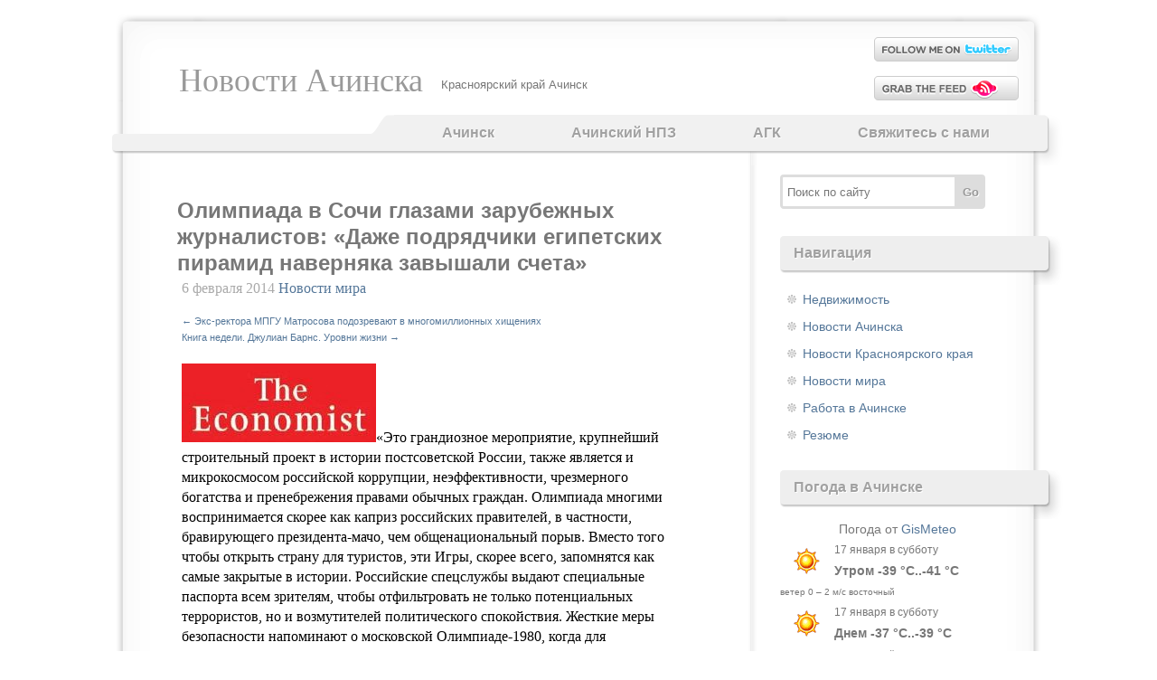

--- FILE ---
content_type: text/html; charset=UTF-8
request_url: https://achinsknews.ru/olimpiada-v-sochi-glazami-zarubezhnyx-zhurnalistov-dazhe-podryadchiki-egipetskix-piramid-navernyaka-zavyshali-scheta-17337/
body_size: 14321
content:
<!DOCTYPE html PUBLIC "-//W3C//DTD XHTML 1.0 Transitional//EN" "//www.w3.org/TR/xhtml1/DTD/xhtml1-transitional.dtd">
<html xmlns="//www.w3.org/1999/xhtml" lang="ru-RU">
<head>
<meta http-equiv="Content-Type" content="text/html; charset=UTF-8" />

<link type="text/css" rel="stylesheet" media="all" href="https://achinsknews.ru/wp-content/themes/achnews/style.css" />

		<!-- All in One SEO 4.4.8 - aioseo.com -->
		<title>Олимпиада в Сочи глазами зарубежных журналистов: «Даже подрядчики египетских пирамид наверняка завышали счета» - AchinskNews</title>
		<meta name="description" content="«Это грандиозное мероприятие, крупнейший строительный проект в истории постсоветской России, также является и микрокосмосом российской коррупции, неэффективности, чрезмерного богатства и пренебрежения правами обычных граждан. Олимпиада многими воспринимается скорее как каприз российских правителей, в частности, бравирующего президента-мачо, чем общенациональный порыв. Вместо того чтобы открыть страну для туристов, эти Игры, скорее всего, запомнятся как самые закрытые в" />
		<meta name="robots" content="max-snippet:-1, max-image-preview:large, max-video-preview:-1" />
		<link rel="canonical" href="https://achinsknews.ru/olimpiada-v-sochi-glazami-zarubezhnyx-zhurnalistov-dazhe-podryadchiki-egipetskix-piramid-navernyaka-zavyshali-scheta-17337/" />
		<meta name="generator" content="All in One SEO (AIOSEO) 4.4.8" />
		<meta property="og:locale" content="ru_RU" />
		<meta property="og:site_name" content="Новости Ачинска | Красноярский край Ачинск" />
		<meta property="og:type" content="article" />
		<meta property="og:title" content="Олимпиада в Сочи глазами зарубежных журналистов: «Даже подрядчики египетских пирамид наверняка завышали счета» - AchinskNews" />
		<meta property="og:description" content="«Это грандиозное мероприятие, крупнейший строительный проект в истории постсоветской России, также является и микрокосмосом российской коррупции, неэффективности, чрезмерного богатства и пренебрежения правами обычных граждан. Олимпиада многими воспринимается скорее как каприз российских правителей, в частности, бравирующего президента-мачо, чем общенациональный порыв. Вместо того чтобы открыть страну для туристов, эти Игры, скорее всего, запомнятся как самые закрытые в" />
		<meta property="og:url" content="https://achinsknews.ru/olimpiada-v-sochi-glazami-zarubezhnyx-zhurnalistov-dazhe-podryadchiki-egipetskix-piramid-navernyaka-zavyshali-scheta-17337/" />
		<meta property="article:published_time" content="2014-02-06T07:30:34+00:00" />
		<meta property="article:modified_time" content="2020-08-27T04:23:56+00:00" />
		<meta name="twitter:card" content="summary" />
		<meta name="twitter:title" content="Олимпиада в Сочи глазами зарубежных журналистов: «Даже подрядчики египетских пирамид наверняка завышали счета» - AchinskNews" />
		<meta name="twitter:description" content="«Это грандиозное мероприятие, крупнейший строительный проект в истории постсоветской России, также является и микрокосмосом российской коррупции, неэффективности, чрезмерного богатства и пренебрежения правами обычных граждан. Олимпиада многими воспринимается скорее как каприз российских правителей, в частности, бравирующего президента-мачо, чем общенациональный порыв. Вместо того чтобы открыть страну для туристов, эти Игры, скорее всего, запомнятся как самые закрытые в" />
		<!-- All in One SEO -->

<link rel="alternate" type="application/rss+xml" title="Новости Ачинска &raquo; Лента" href="https://achinsknews.ru/feed/" />
<link rel="alternate" type="application/rss+xml" title="Новости Ачинска &raquo; Лента комментариев" href="https://achinsknews.ru/comments/feed/" />
<script type="text/javascript">
window._wpemojiSettings = {"baseUrl":"https:\/\/s.w.org\/images\/core\/emoji\/14.0.0\/72x72\/","ext":".png","svgUrl":"https:\/\/s.w.org\/images\/core\/emoji\/14.0.0\/svg\/","svgExt":".svg","source":{"concatemoji":"https:\/\/achinsknews.ru\/wp-includes\/js\/wp-emoji-release.min.js?ver=6.3.7"}};
/*! This file is auto-generated */
!function(i,n){var o,s,e;function c(e){try{var t={supportTests:e,timestamp:(new Date).valueOf()};sessionStorage.setItem(o,JSON.stringify(t))}catch(e){}}function p(e,t,n){e.clearRect(0,0,e.canvas.width,e.canvas.height),e.fillText(t,0,0);var t=new Uint32Array(e.getImageData(0,0,e.canvas.width,e.canvas.height).data),r=(e.clearRect(0,0,e.canvas.width,e.canvas.height),e.fillText(n,0,0),new Uint32Array(e.getImageData(0,0,e.canvas.width,e.canvas.height).data));return t.every(function(e,t){return e===r[t]})}function u(e,t,n){switch(t){case"flag":return n(e,"\ud83c\udff3\ufe0f\u200d\u26a7\ufe0f","\ud83c\udff3\ufe0f\u200b\u26a7\ufe0f")?!1:!n(e,"\ud83c\uddfa\ud83c\uddf3","\ud83c\uddfa\u200b\ud83c\uddf3")&&!n(e,"\ud83c\udff4\udb40\udc67\udb40\udc62\udb40\udc65\udb40\udc6e\udb40\udc67\udb40\udc7f","\ud83c\udff4\u200b\udb40\udc67\u200b\udb40\udc62\u200b\udb40\udc65\u200b\udb40\udc6e\u200b\udb40\udc67\u200b\udb40\udc7f");case"emoji":return!n(e,"\ud83e\udef1\ud83c\udffb\u200d\ud83e\udef2\ud83c\udfff","\ud83e\udef1\ud83c\udffb\u200b\ud83e\udef2\ud83c\udfff")}return!1}function f(e,t,n){var r="undefined"!=typeof WorkerGlobalScope&&self instanceof WorkerGlobalScope?new OffscreenCanvas(300,150):i.createElement("canvas"),a=r.getContext("2d",{willReadFrequently:!0}),o=(a.textBaseline="top",a.font="600 32px Arial",{});return e.forEach(function(e){o[e]=t(a,e,n)}),o}function t(e){var t=i.createElement("script");t.src=e,t.defer=!0,i.head.appendChild(t)}"undefined"!=typeof Promise&&(o="wpEmojiSettingsSupports",s=["flag","emoji"],n.supports={everything:!0,everythingExceptFlag:!0},e=new Promise(function(e){i.addEventListener("DOMContentLoaded",e,{once:!0})}),new Promise(function(t){var n=function(){try{var e=JSON.parse(sessionStorage.getItem(o));if("object"==typeof e&&"number"==typeof e.timestamp&&(new Date).valueOf()<e.timestamp+604800&&"object"==typeof e.supportTests)return e.supportTests}catch(e){}return null}();if(!n){if("undefined"!=typeof Worker&&"undefined"!=typeof OffscreenCanvas&&"undefined"!=typeof URL&&URL.createObjectURL&&"undefined"!=typeof Blob)try{var e="postMessage("+f.toString()+"("+[JSON.stringify(s),u.toString(),p.toString()].join(",")+"));",r=new Blob([e],{type:"text/javascript"}),a=new Worker(URL.createObjectURL(r),{name:"wpTestEmojiSupports"});return void(a.onmessage=function(e){c(n=e.data),a.terminate(),t(n)})}catch(e){}c(n=f(s,u,p))}t(n)}).then(function(e){for(var t in e)n.supports[t]=e[t],n.supports.everything=n.supports.everything&&n.supports[t],"flag"!==t&&(n.supports.everythingExceptFlag=n.supports.everythingExceptFlag&&n.supports[t]);n.supports.everythingExceptFlag=n.supports.everythingExceptFlag&&!n.supports.flag,n.DOMReady=!1,n.readyCallback=function(){n.DOMReady=!0}}).then(function(){return e}).then(function(){var e;n.supports.everything||(n.readyCallback(),(e=n.source||{}).concatemoji?t(e.concatemoji):e.wpemoji&&e.twemoji&&(t(e.twemoji),t(e.wpemoji)))}))}((window,document),window._wpemojiSettings);
</script>
<style type="text/css">
img.wp-smiley,
img.emoji {
	display: inline !important;
	border: none !important;
	box-shadow: none !important;
	height: 1em !important;
	width: 1em !important;
	margin: 0 0.07em !important;
	vertical-align: -0.1em !important;
	background: none !important;
	padding: 0 !important;
}
</style>
	<link rel='stylesheet' id='wp-block-library-css' href='https://achinsknews.ru/wp-includes/css/dist/block-library/style.min.css?ver=6.3.7' type='text/css' media='all' />
<style id='classic-theme-styles-inline-css' type='text/css'>
/*! This file is auto-generated */
.wp-block-button__link{color:#fff;background-color:#32373c;border-radius:9999px;box-shadow:none;text-decoration:none;padding:calc(.667em + 2px) calc(1.333em + 2px);font-size:1.125em}.wp-block-file__button{background:#32373c;color:#fff;text-decoration:none}
</style>
<style id='global-styles-inline-css' type='text/css'>
body{--wp--preset--color--black: #000000;--wp--preset--color--cyan-bluish-gray: #abb8c3;--wp--preset--color--white: #ffffff;--wp--preset--color--pale-pink: #f78da7;--wp--preset--color--vivid-red: #cf2e2e;--wp--preset--color--luminous-vivid-orange: #ff6900;--wp--preset--color--luminous-vivid-amber: #fcb900;--wp--preset--color--light-green-cyan: #7bdcb5;--wp--preset--color--vivid-green-cyan: #00d084;--wp--preset--color--pale-cyan-blue: #8ed1fc;--wp--preset--color--vivid-cyan-blue: #0693e3;--wp--preset--color--vivid-purple: #9b51e0;--wp--preset--gradient--vivid-cyan-blue-to-vivid-purple: linear-gradient(135deg,rgba(6,147,227,1) 0%,rgb(155,81,224) 100%);--wp--preset--gradient--light-green-cyan-to-vivid-green-cyan: linear-gradient(135deg,rgb(122,220,180) 0%,rgb(0,208,130) 100%);--wp--preset--gradient--luminous-vivid-amber-to-luminous-vivid-orange: linear-gradient(135deg,rgba(252,185,0,1) 0%,rgba(255,105,0,1) 100%);--wp--preset--gradient--luminous-vivid-orange-to-vivid-red: linear-gradient(135deg,rgba(255,105,0,1) 0%,rgb(207,46,46) 100%);--wp--preset--gradient--very-light-gray-to-cyan-bluish-gray: linear-gradient(135deg,rgb(238,238,238) 0%,rgb(169,184,195) 100%);--wp--preset--gradient--cool-to-warm-spectrum: linear-gradient(135deg,rgb(74,234,220) 0%,rgb(151,120,209) 20%,rgb(207,42,186) 40%,rgb(238,44,130) 60%,rgb(251,105,98) 80%,rgb(254,248,76) 100%);--wp--preset--gradient--blush-light-purple: linear-gradient(135deg,rgb(255,206,236) 0%,rgb(152,150,240) 100%);--wp--preset--gradient--blush-bordeaux: linear-gradient(135deg,rgb(254,205,165) 0%,rgb(254,45,45) 50%,rgb(107,0,62) 100%);--wp--preset--gradient--luminous-dusk: linear-gradient(135deg,rgb(255,203,112) 0%,rgb(199,81,192) 50%,rgb(65,88,208) 100%);--wp--preset--gradient--pale-ocean: linear-gradient(135deg,rgb(255,245,203) 0%,rgb(182,227,212) 50%,rgb(51,167,181) 100%);--wp--preset--gradient--electric-grass: linear-gradient(135deg,rgb(202,248,128) 0%,rgb(113,206,126) 100%);--wp--preset--gradient--midnight: linear-gradient(135deg,rgb(2,3,129) 0%,rgb(40,116,252) 100%);--wp--preset--font-size--small: 13px;--wp--preset--font-size--medium: 20px;--wp--preset--font-size--large: 36px;--wp--preset--font-size--x-large: 42px;--wp--preset--spacing--20: 0.44rem;--wp--preset--spacing--30: 0.67rem;--wp--preset--spacing--40: 1rem;--wp--preset--spacing--50: 1.5rem;--wp--preset--spacing--60: 2.25rem;--wp--preset--spacing--70: 3.38rem;--wp--preset--spacing--80: 5.06rem;--wp--preset--shadow--natural: 6px 6px 9px rgba(0, 0, 0, 0.2);--wp--preset--shadow--deep: 12px 12px 50px rgba(0, 0, 0, 0.4);--wp--preset--shadow--sharp: 6px 6px 0px rgba(0, 0, 0, 0.2);--wp--preset--shadow--outlined: 6px 6px 0px -3px rgba(255, 255, 255, 1), 6px 6px rgba(0, 0, 0, 1);--wp--preset--shadow--crisp: 6px 6px 0px rgba(0, 0, 0, 1);}:where(.is-layout-flex){gap: 0.5em;}:where(.is-layout-grid){gap: 0.5em;}body .is-layout-flow > .alignleft{float: left;margin-inline-start: 0;margin-inline-end: 2em;}body .is-layout-flow > .alignright{float: right;margin-inline-start: 2em;margin-inline-end: 0;}body .is-layout-flow > .aligncenter{margin-left: auto !important;margin-right: auto !important;}body .is-layout-constrained > .alignleft{float: left;margin-inline-start: 0;margin-inline-end: 2em;}body .is-layout-constrained > .alignright{float: right;margin-inline-start: 2em;margin-inline-end: 0;}body .is-layout-constrained > .aligncenter{margin-left: auto !important;margin-right: auto !important;}body .is-layout-constrained > :where(:not(.alignleft):not(.alignright):not(.alignfull)){max-width: var(--wp--style--global--content-size);margin-left: auto !important;margin-right: auto !important;}body .is-layout-constrained > .alignwide{max-width: var(--wp--style--global--wide-size);}body .is-layout-flex{display: flex;}body .is-layout-flex{flex-wrap: wrap;align-items: center;}body .is-layout-flex > *{margin: 0;}body .is-layout-grid{display: grid;}body .is-layout-grid > *{margin: 0;}:where(.wp-block-columns.is-layout-flex){gap: 2em;}:where(.wp-block-columns.is-layout-grid){gap: 2em;}:where(.wp-block-post-template.is-layout-flex){gap: 1.25em;}:where(.wp-block-post-template.is-layout-grid){gap: 1.25em;}.has-black-color{color: var(--wp--preset--color--black) !important;}.has-cyan-bluish-gray-color{color: var(--wp--preset--color--cyan-bluish-gray) !important;}.has-white-color{color: var(--wp--preset--color--white) !important;}.has-pale-pink-color{color: var(--wp--preset--color--pale-pink) !important;}.has-vivid-red-color{color: var(--wp--preset--color--vivid-red) !important;}.has-luminous-vivid-orange-color{color: var(--wp--preset--color--luminous-vivid-orange) !important;}.has-luminous-vivid-amber-color{color: var(--wp--preset--color--luminous-vivid-amber) !important;}.has-light-green-cyan-color{color: var(--wp--preset--color--light-green-cyan) !important;}.has-vivid-green-cyan-color{color: var(--wp--preset--color--vivid-green-cyan) !important;}.has-pale-cyan-blue-color{color: var(--wp--preset--color--pale-cyan-blue) !important;}.has-vivid-cyan-blue-color{color: var(--wp--preset--color--vivid-cyan-blue) !important;}.has-vivid-purple-color{color: var(--wp--preset--color--vivid-purple) !important;}.has-black-background-color{background-color: var(--wp--preset--color--black) !important;}.has-cyan-bluish-gray-background-color{background-color: var(--wp--preset--color--cyan-bluish-gray) !important;}.has-white-background-color{background-color: var(--wp--preset--color--white) !important;}.has-pale-pink-background-color{background-color: var(--wp--preset--color--pale-pink) !important;}.has-vivid-red-background-color{background-color: var(--wp--preset--color--vivid-red) !important;}.has-luminous-vivid-orange-background-color{background-color: var(--wp--preset--color--luminous-vivid-orange) !important;}.has-luminous-vivid-amber-background-color{background-color: var(--wp--preset--color--luminous-vivid-amber) !important;}.has-light-green-cyan-background-color{background-color: var(--wp--preset--color--light-green-cyan) !important;}.has-vivid-green-cyan-background-color{background-color: var(--wp--preset--color--vivid-green-cyan) !important;}.has-pale-cyan-blue-background-color{background-color: var(--wp--preset--color--pale-cyan-blue) !important;}.has-vivid-cyan-blue-background-color{background-color: var(--wp--preset--color--vivid-cyan-blue) !important;}.has-vivid-purple-background-color{background-color: var(--wp--preset--color--vivid-purple) !important;}.has-black-border-color{border-color: var(--wp--preset--color--black) !important;}.has-cyan-bluish-gray-border-color{border-color: var(--wp--preset--color--cyan-bluish-gray) !important;}.has-white-border-color{border-color: var(--wp--preset--color--white) !important;}.has-pale-pink-border-color{border-color: var(--wp--preset--color--pale-pink) !important;}.has-vivid-red-border-color{border-color: var(--wp--preset--color--vivid-red) !important;}.has-luminous-vivid-orange-border-color{border-color: var(--wp--preset--color--luminous-vivid-orange) !important;}.has-luminous-vivid-amber-border-color{border-color: var(--wp--preset--color--luminous-vivid-amber) !important;}.has-light-green-cyan-border-color{border-color: var(--wp--preset--color--light-green-cyan) !important;}.has-vivid-green-cyan-border-color{border-color: var(--wp--preset--color--vivid-green-cyan) !important;}.has-pale-cyan-blue-border-color{border-color: var(--wp--preset--color--pale-cyan-blue) !important;}.has-vivid-cyan-blue-border-color{border-color: var(--wp--preset--color--vivid-cyan-blue) !important;}.has-vivid-purple-border-color{border-color: var(--wp--preset--color--vivid-purple) !important;}.has-vivid-cyan-blue-to-vivid-purple-gradient-background{background: var(--wp--preset--gradient--vivid-cyan-blue-to-vivid-purple) !important;}.has-light-green-cyan-to-vivid-green-cyan-gradient-background{background: var(--wp--preset--gradient--light-green-cyan-to-vivid-green-cyan) !important;}.has-luminous-vivid-amber-to-luminous-vivid-orange-gradient-background{background: var(--wp--preset--gradient--luminous-vivid-amber-to-luminous-vivid-orange) !important;}.has-luminous-vivid-orange-to-vivid-red-gradient-background{background: var(--wp--preset--gradient--luminous-vivid-orange-to-vivid-red) !important;}.has-very-light-gray-to-cyan-bluish-gray-gradient-background{background: var(--wp--preset--gradient--very-light-gray-to-cyan-bluish-gray) !important;}.has-cool-to-warm-spectrum-gradient-background{background: var(--wp--preset--gradient--cool-to-warm-spectrum) !important;}.has-blush-light-purple-gradient-background{background: var(--wp--preset--gradient--blush-light-purple) !important;}.has-blush-bordeaux-gradient-background{background: var(--wp--preset--gradient--blush-bordeaux) !important;}.has-luminous-dusk-gradient-background{background: var(--wp--preset--gradient--luminous-dusk) !important;}.has-pale-ocean-gradient-background{background: var(--wp--preset--gradient--pale-ocean) !important;}.has-electric-grass-gradient-background{background: var(--wp--preset--gradient--electric-grass) !important;}.has-midnight-gradient-background{background: var(--wp--preset--gradient--midnight) !important;}.has-small-font-size{font-size: var(--wp--preset--font-size--small) !important;}.has-medium-font-size{font-size: var(--wp--preset--font-size--medium) !important;}.has-large-font-size{font-size: var(--wp--preset--font-size--large) !important;}.has-x-large-font-size{font-size: var(--wp--preset--font-size--x-large) !important;}
.wp-block-navigation a:where(:not(.wp-element-button)){color: inherit;}
:where(.wp-block-post-template.is-layout-flex){gap: 1.25em;}:where(.wp-block-post-template.is-layout-grid){gap: 1.25em;}
:where(.wp-block-columns.is-layout-flex){gap: 2em;}:where(.wp-block-columns.is-layout-grid){gap: 2em;}
.wp-block-pullquote{font-size: 1.5em;line-height: 1.6;}
</style>
<link rel='stylesheet' id='contact-form-7-css' href='https://achinsknews.ru/wp-content/plugins/contact-form-7/includes/css/styles.css?ver=5.8.1' type='text/css' media='all' />
<link rel='stylesheet' id='wp-polls-css' href='https://achinsknews.ru/wp-content/plugins/wp-polls/polls-css.css?ver=2.77.2' type='text/css' media='all' />
<style id='wp-polls-inline-css' type='text/css'>
.wp-polls .pollbar {
	margin: 1px;
	font-size: 6px;
	line-height: 8px;
	height: 8px;
	background-image: url('https://achinsknews.ru/wp-content/plugins/wp-polls/images/default/pollbg.gif');
	border: 1px solid #c8c8c8;
}

</style>
<script type='text/javascript' src='https://achinsknews.ru/wp-includes/js/jquery/jquery.min.js?ver=3.7.0' id='jquery-core-js'></script>
<script type='text/javascript' src='https://achinsknews.ru/wp-includes/js/jquery/jquery-migrate.min.js?ver=3.4.1' id='jquery-migrate-js'></script>
<link rel="https://api.w.org/" href="https://achinsknews.ru/wp-json/" /><link rel="alternate" type="application/json" href="https://achinsknews.ru/wp-json/wp/v2/posts/17337" /><link rel="alternate" type="application/json+oembed" href="https://achinsknews.ru/wp-json/oembed/1.0/embed?url=https%3A%2F%2Fachinsknews.ru%2Folimpiada-v-sochi-glazami-zarubezhnyx-zhurnalistov-dazhe-podryadchiki-egipetskix-piramid-navernyaka-zavyshali-scheta-17337%2F" />
<link rel="alternate" type="text/xml+oembed" href="https://achinsknews.ru/wp-json/oembed/1.0/embed?url=https%3A%2F%2Fachinsknews.ru%2Folimpiada-v-sochi-glazami-zarubezhnyx-zhurnalistov-dazhe-podryadchiki-egipetskix-piramid-navernyaka-zavyshali-scheta-17337%2F&#038;format=xml" />
<script type="text/javascript">
	window._wp_rp_static_base_url = 'https://wprp.zemanta.com/static/';
	window._wp_rp_wp_ajax_url = "https://achinsknews.ru/wp-admin/admin-ajax.php";
	window._wp_rp_plugin_version = '3.6.4';
	window._wp_rp_post_id = '17337';
	window._wp_rp_num_rel_posts = '6';
	window._wp_rp_thumbnails = false;
	window._wp_rp_post_title = '%D0%9E%D0%BB%D0%B8%D0%BC%D0%BF%D0%B8%D0%B0%D0%B4%D0%B0+%D0%B2+%D0%A1%D0%BE%D1%87%D0%B8+%D0%B3%D0%BB%D0%B0%D0%B7%D0%B0%D0%BC%D0%B8+%D0%B7%D0%B0%D1%80%D1%83%D0%B1%D0%B5%D0%B6%D0%BD%D1%8B%D1%85+%D0%B6%D1%83%D1%80%D0%BD%D0%B0%D0%BB%D0%B8%D1%81%D1%82%D0%BE%D0%B2%3A+%C2%AB%D0%94%D0%B0%D0%B6%D0%B5+%D0%BF%D0%BE%D0%B4%D1%80%D1%8F%D0%B4%D1%87%D0%B8%D0%BA%D0%B8+%D0%B5%D0%B3%D0%B8%D0%BF%D0%B5%D1%82%D1%81%D0%BA%D0%B8%D1%85+%D0%BF%D0%B8%D1%80%D0%B0%D0%BC%D0%B8%D0%B4+%D0%BD%D0%B0%D0%B2%D0%B5%D1%80%D0%BD%D1%8F%D0%BA%D0%B0+%D0%B7%D0%B0%D0%B2%D1%8B%D1%88%D0%B0%D0%BB%D0%B8+%D1%81%D1%87%D0%B5%D1%82%D0%B0%C2%BB';
	window._wp_rp_post_tags = ['%D0%9D%D0%BE%D0%B2%D0%BE%D1%81%D1%82%D0%B8+%D0%BC%D0%B8%D1%80%D0%B0', '1980'];
	window._wp_rp_promoted_content = true;
</script>
<link rel="stylesheet" href="https://achinsknews.ru/wp-content/plugins/wp-page-numbers/default/wp-page-numbers.css" type="text/css" media="screen" /></head>
 <body>
<div id="header">
	<div id="logo">
				<div id="h1"><a href="https://achinsknews.ru/">
		Новости Ачинска		</a></div>
		<div id="h2" class="description">Красноярский край Ачинск</div>
			</div>
	<div id="header-icons">
	
					<div class="twitter"><a href="//twitter.com/" rel="nofollow" target="_blank">&nbsp;</a></div>
				
		<div class="rss"><a href="/feed/">&nbsp;</a></div>
	</div>
		
	<div id="menu">
		<div class="menu-bottom">
			<div class="menu-header"><ul id="menu-menyu-1" class="menu"><li id="menu-item-22875" class="menu-item menu-item-type-post_type menu-item-object-page menu-item-22875"><a href="https://achinsknews.ru/achinsk/">Ачинск</a></li>
<li id="menu-item-22876" class="menu-item menu-item-type-post_type menu-item-object-page menu-item-22876"><a href="https://achinsknews.ru/achinskij-npz/">Ачинский НПЗ</a></li>
<li id="menu-item-22877" class="menu-item menu-item-type-post_type menu-item-object-page menu-item-22877"><a href="https://achinsknews.ru/agk/">АГК</a></li>
<li id="menu-item-22878" class="menu-item menu-item-type-post_type menu-item-object-page menu-item-22878"><a href="https://achinsknews.ru/svyazhites-s-nami/">Свяжитесь с нами</a></li>
</ul></div>			<div class="spacer" style="clear: both;"></div>
		</div>
	</div>
</div>
<div id="main">
	<div id="content">
	    	        <div class="post" id="post-17337">
            <h1 class="title">Олимпиада в Сочи глазами зарубежных журналистов: «Даже подрядчики египетских пирамид наверняка завышали счета»</h1>
            <div class="meta">
				<p>6 февраля 2014 <a href="https://achinsknews.ru/kategoriya/world-news/" rel="category tag">Новости мира</a> </p>
<div>
<span class="nav-previous"><a href="https://achinsknews.ru/eks-rektora-mpgu-matrosova-podozrevayut-v-mnogomillionnyx-xishheniyax-17329/" rel="prev"><span class="meta-nav">&larr;</span> Экс-ректора МПГУ Матросова подозревают в многомиллионных хищениях</a></span>
<br /><span class="nav-next"><a href="https://achinsknews.ru/kniga-nedeli-dzhulian-barns-urovni-zhizni-17339/" rel="next">Книга недели. Джулиан Барнс. Уровни жизни <span class="meta-nav">&rarr;</span></a></span>
</div>
			</div>
			<div class="entry">
              <p><img decoding="async" src="https://achinsknews.ru/wp-content/uploads/wpid-84c519d0e9a27139fad053b907bdcf6c.jpg" title="" alt="" />&laquo;Это грандиозное мероприятие, крупнейший строительный проект в истории постсоветской России, также является и микрокосмосом российской коррупции, неэффективности, чрезмерного богатства и пренебрежения правами обычных граждан. Олимпиада многими воспринимается скорее как каприз российских правителей, в частности, бравирующего президента-мачо, чем общенациональный порыв. Вместо того чтобы открыть страну для туристов, эти Игры, скорее всего, запомнятся как самые закрытые в истории. Российские спецслужбы выдают специальные паспорта всем зрителям, чтобы отфильтровать не только потенциальных террористов, но и возмутителей политического спокойствия. Жесткие меры безопасности напоминают о московской Олимпиаде-1980, когда для немосквичей доступ в столицу был закрыт, а нежелательные элементы высланы из города. И это не единственная параллель. Обе Олимпиады ознаменованы враждебностью между Россией и Западом. В&nbsp;1980 году ряд стран, включая Америку и Западную Германию, бойкотировали игры в знак протеста против вторжения Советов в Афганистан. В этот раз команды (этих стран) будут присутствовать, но их лидеры, включая президента Барака Обаму, воздержатся от присутствия. Общую картину уже омрачили яростные столкновения на Украине, ставшие следствием геополитического противостояния России и ЕС&#8230;&raquo;</p>
<p>&laquo;За несколько дней до церемонии открытия образ современной России, оказавшейся в центре мирового внимания, обнажает бардак, подозрения в коррупции, предрассудки в отношении меньшинств и убогий сервис, который ассоциируется с образом Советского Союза: отсталого, авторитарного, потерявшего связь с другими и действительностью. Олимпиада, на которую было потрачено 51&nbsp;млрд долл., стала самой дорогой из когда-либо проводившихся. Она стоит дороже, чем все предыдущие зимние Олимпиады вместе взятые, намного больше, чем 12 млрд долл., которые рассчитывал в 2007 году потратить Путин&#8230;&raquo;</p>
<p><img decoding="async" src="https://achinsknews.ru/wp-content/uploads/wpid-89c90b42a36d0671f82fe5bed930e10c.jpg" title="" alt="" />&laquo;Террористическая угроза, эксплуатация строителей, закон против гомосексуалистов, уничтожение окружающей среды&nbsp;&mdash; таково общественно-политическое обрамление Олимпийских игр, ответственность за которые впервые лежит на главе МОК из Германии Томасе Бахе.</p>
<p>Специальные зоны для проведения протестных акций, уничтожение природы, нарушение прав человека и неимоверные траты на олимпийскую стройку разрушают &mdash; прежде всего в Европе&nbsp;&mdash; имидж Игр и обаяние соревнований с участием лучших атлетов мира. В общественном восприятии &laquo;праздник народов&raquo; стал проблемой. Слишком велик разрыв между сформулированными в Олимпийской хартии благородными целями и реальностью&raquo;.</p>
<p>&laquo;Официальными талисманами зимней Олимпиады являются Полярный медведь, Заяц и Леопард. Однако прогуляйтесь вокруг комплекса, где будут проводиться Игры, включая пятничную церемонию открытия, и поймете, что более подходящими (символами) здесь являются отбойный молоток, экскаватор и лопата. Строительные работы продолжаются в большей части Сочи, и кажется, что как минимум на дюжине объектов до завершения еще далеко&raquo;.</p>
<p><img decoding="async" src="https://achinsknews.ru/wp-content/uploads/wpid-3f744616f20394f98f86f1054fe79449.jpg" title="" alt="" />&laquo;В Красной Поляне из прекрасного мира Олимпиады можно увидеть не так уж много. Этот горный регион в стороне от Сочи, если не считать объектов лыжного спорта, представляет собой сплошную стройплощадку. Кто говорил о том, что Сочи станут демонстрацией Игр первоклассного уровня? Во всяком случае, в регионе Красная Поляна ничем подобным и не пахнет. Если кто-то попытается найти здесь гостиницу, а это касается сотен представителей СМИ, то обнаружит здесь одни лишь стройплощадки. И нередко свою кровать он найдет на улице, а не в номере отеля&raquo;.</p>
<p>&laquo;Первоначально бюджет Сочи был запланирован на уровне 12&nbsp;млрд долл. В итоге все обошлось в 51 млрд долл. Учитывая, что это Россия, погуглите &laquo;Россия&raquo; и &laquo;коррупция&raquo;, и у вас может полететь жесткий диск&nbsp;&mdash; оценки того, сколько из этих 51 млрд долл. пошли на путешествия и расходы олигархов, доходят до трети. Конечно, 51&nbsp;млрд долл. &mdash; просто куча денег. Но это сопоставимо с тем, сколько JP Morgan тратит за неделю на штрафы в Комиссии по ценным бумагам и биржам. Поэтому кто мы такие, чтобы судить?&raquo;</p>
<p><img decoding="async" src="https://achinsknews.ru/wp-content/uploads/wpid-876ae48ac6ff9545fb61bf54f76943d5.jpg" title="" alt="" />&laquo;Сочи стал памятником путинской России, национальной витриной, которая должна продемонстрировать, насколько страна продвинулась вперед за последние два десятилетия. Игры также обеспечили России первоклассный зимний курорт и значительно обновленную инфраструктуру Кавказа. В этом смысле чрезмерные расходы могут стать даже поводом для гордости. В конце концов, даже подрядчики египетских пирамид наверняка завышали счета&raquo;.</p>
<p><img decoding="async" src="https://achinsknews.ru/wp-content/uploads/wpid-b9dee2839688d1953eebb018945beefb.jpg" title="" alt="" />&laquo;Сюрприз! Олимпийские игры в Сочи станут самыми дорогими в истории. Оказалось, что превратить небольшой город на берегу Черного моря в место проведения крупнейшего мирового события, посвященного зимним видам спорта, стоит огромных денег. Особенно если учитывать следующее совпадение: два крупных подрядчика Аркадий и Борис Ротенберги &mdash; друзья детства президента России Владимира Путина. На что были потрачены все эти деньги? Очевидно, на недостроенную Олимпийскую деревню. На данный момент Олимпийские игры в Сочи можно будет считать успешными, если на них не будет террористов-смертников, а дворец зимнего спорта &laquo;Айсберг&raquo; не обрушится.</p>
<p>Сочи могут стать особым случаем, подтверждающим общую тенденцию: страна выигрывает право на проведение Олимпийских игр, потом начинает подготовку и выходит за рамки бюджета, утверждая все время, что деньги идут на строительство важных инфраструктурных проектов (например, строительство новой дороги к горнолыжному курорту). Как только Игры оканчиваются, а гости разъезжаются по домам, страна-организатор остается с большими долгами, а также стадионами и отелями, которые мало используются&raquo;.</p>
<p><img decoding="async" src="https://achinsknews.ru/wp-content/uploads/wpid-53ecf6dacb7675eeb552397eb338d4a8.jpg" title="" alt="" />&laquo;Он их хотел, и он их получил.4&nbsp;июля 2007 года, несмотря на множество недостатков, заявка Сочи на проведение Олимпийских игр-2014 была одобрена. С тех пор они позиционировались как &laquo;крупнейшее событие в постсоветской России&raquo;, а Владимир Путин отметился серией спортивных снимков: Путин на лыжах, Путин играет в хоккей и так далее. Для демонстрации силы организаторы не пожалели средств&nbsp;&mdash; бюджет составил 50 млрд долл. &laquo;Сочи стали плохим примером в плане расходов, &mdash; сказал президент Международной федерации лыжного спорта Джан-Франко Каспер. &mdash; Большинство стран не смогут себе такое позволить&raquo;.</p>
<p>&nbsp;Источник: <span class="waslinkname">РБК daily</span></p>

<div class="wp_rp_wrap  wp_rp_plain" id="wp_rp_first"><div class="wp_rp_content"><h3 class="related_post_title">Читайте также:</h3><ul class="related_post wp_rp"><li data-position="0" data-poid="in-1671" data-post-type="none" ><a href="https://achinsknews.ru/sledovateli-predyavili-obvinenie-glavnomu-inzheneru-sayano-shushenskoj-ges-1671/" class="wp_rp_title">Следователи предъявили обвинение главному инженеру Саяно-Шушенской ГЭС</a></li><li data-position="1" data-poid="in-28077" data-post-type="none" ><a href="https://achinsknews.ru/plan-spaseniya-ekonomiki-obojdetsya-pravitelstvu-v-23-trln-rub-28077/" class="wp_rp_title">План спасения экономики обойдется правительству в 2,3 трлн руб.</a></li><li data-position="2" data-poid="in-16889" data-post-type="none" ><a href="https://achinsknews.ru/v-byudzhete-grecii-opyat-dyra-v-500-mln-evro-16889/" class="wp_rp_title">В бюджете Греции опять дыра — в 500 млн евро</a></li><li data-position="3" data-poid="in-24109" data-post-type="none" ><a href="https://achinsknews.ru/fas-nachinaet-proverki-cen-na-rybu-i-pticu-24109/" class="wp_rp_title">ФАС начинает проверки цен на рыбу и птицу</a></li><li data-position="4" data-poid="in-515" data-post-type="none" ><a href="https://achinsknews.ru/v-gus-xrustalnom-raskryli-bandu-i-zaderzhali-ee-glavarya-515/" class="wp_rp_title">В Гусь-Хрустальном раскрыли банду и задержали ее главаря</a></li><li data-position="5" data-poid="in-12783" data-post-type="none" ><a href="https://achinsknews.ru/kprf-namerena-osporit-v-verxovnom-sude-zakonnost-finansirovaniya-edinoj-rossii-12783/" class="wp_rp_title">КПРФ намерена оспорить в Верховном суде законность финансирования «Единой России»</a></li></ul></div></div>
			                			  				<div class="tags"></div>
			        		</div>
            <p class="comments">
              Комментариев нет<a href="https://achinsknews.ru/olimpiada-v-sochi-glazami-zarubezhnyx-zhurnalistov-dazhe-podryadchiki-egipetskix-piramid-navernyaka-zavyshali-scheta-17337/#respond"></a>            </p>
	          
	<div id="respond"><h3>Добавить комментарий</h3>

<div id="cancel-comment-reply">
	<small><a rel="nofollow" id="cancel-comment-reply-link" href="/olimpiada-v-sochi-glazami-zarubezhnyx-zhurnalistov-dazhe-podryadchiki-egipetskix-piramid-navernyaka-zavyshali-scheta-17337/#respond" style="display:none;">Нажмите, чтобы отменить ответ.</a></small>
</div>


<form action="https://achinsknews.ru/wp-comments-post.php" method="post" id="commentform">


<p><input type="text" name="author" id="author" value="" size="22" tabindex="1" />
<label for="author"><small>Имя (обязательно)</small></label></p>
<p><input type="text" name="email" id="email" value="" size="22" tabindex="2" />
<label for="email"><small>Email (обязательно)</small></label></p>
<p><input type="text" name="url" id="url" value="" size="22" tabindex="3" />
<label for="url"><small>Сайт</small></label></p>


<div>
<input type='hidden' name='comment_post_ID' value='17337' id='comment_post_ID' />
<input type='hidden' name='comment_parent' id='comment_parent' value='0' />
</div>

<p><textarea name="comment" id="comment" cols="10" rows="10" tabindex="4"></textarea></p>


<p><input name="submit" type="submit" id="submit" tabindex="5" value="Добавить комментарий" /></p>
<p style="display: none;"><input type="hidden" id="akismet_comment_nonce" name="akismet_comment_nonce" value="eff5f027ed" /></p><p style="display: none !important;"><label>&#916;<textarea name="ak_hp_textarea" cols="45" rows="8" maxlength="100"></textarea></label><input type="hidden" id="ak_js_1" name="ak_js" value="28"/><script>document.getElementById( "ak_js_1" ).setAttribute( "value", ( new Date() ).getTime() );</script></p>
</form>
</div>
	        </div>
      	</div>
  <div id="sidebar1" class="sidecol">
	<ul>
	 	
			
<li id="search-3" class="widget widget_search"> 
<form method="get" id="searchform" action="https://achinsknews.ru/"> 
<input type="text" value="Поиск по сайту"  
	name="s" id="s"  class="with-button"
	onblur="if (this.value == '')  
	{this.value = 'Поиск по сайту';}"  
	onfocus="if (this.value == 'Поиск по сайту')  
	{this.value = '';}" /> 
	<input type="submit" value="Go" class="go" />
<input type="hidden" id="searchsubmit" /> 
</form></li>
<li id="categories-3" class="widget widget_categories"><h2 class="widgettitle">Навигация</h2>

			<ul>
					<li class="cat-item cat-item-7"><a href="https://achinsknews.ru/kategoriya/nedvizhimost/">Недвижимость</a>
</li>
	<li class="cat-item cat-item-1"><a href="https://achinsknews.ru/kategoriya/news-of-achinsk/">Новости Ачинска</a>
</li>
	<li class="cat-item cat-item-3"><a href="https://achinsknews.ru/kategoriya/krasnoyarsk-news/">Новости Красноярского края</a>
</li>
	<li class="cat-item cat-item-4"><a href="https://achinsknews.ru/kategoriya/world-news/">Новости мира</a>
</li>
	<li class="cat-item cat-item-5"><a href="https://achinsknews.ru/kategoriya/rabota-v-achinske/">Работа в Ачинске</a>
</li>
	<li class="cat-item cat-item-6"><a href="https://achinsknews.ru/kategoriya/rabota-v-achinske/rezyume/">Резюме</a>
</li>
			</ul>

			</li>
<li id="execphp-3" class="widget widget_execphp"><h2 class="widgettitle">Погода в Ачинске</h2>
			<div class="execphpwidget"><div align="center">Погода от <a href="//www.gismeteo.ru" target="_blank" rel="nofollow">GisMeteo</a></div><div><img src="/img/0.gif" style="float:left;margin-top:5px;" alt="Погода: Ясно" title="Ясно" />  <span style="font-size:12px;">17 января в субботу</span><br /><b style="font-size:14px;">Утром <span title="комфорт -41..-39 °C">-39 °C..-41 °C</span></b><br /><span style="font-size:10px;">ветер 0 &ndash; 2 м/c восточный</span></div><div><img src="/img/0.gif" style="float:left;margin-top:5px;" alt="Погода: Ясно" title="Ясно" />  <span style="font-size:12px;">17 января в субботу</span><br /><b style="font-size:14px;">Днем <span title="комфорт -46..-44 °C">-37 °C..-39 °C</span></b><br /><span style="font-size:10px;">ветер 0 &ndash; 2 м/c восточный</span></div><div><img src="/img/0.gif" style="float:left;margin-top:5px;" alt="Погода: Ясно" title="Ясно" />  <span style="font-size:12px;">17 января в субботу</span><br /><b style="font-size:14px;">Вечером <span title="комфорт -37..-35 °C">-35 °C..-37 °C</span></b><br /><span style="font-size:10px;">ветер 0 &ndash; 2 м/c восточный</span></div><div><img src="/img/0_night.gif" style="float:left;margin-top:5px;" alt="Погода: Ясно" title="Ясно" />  <span style="font-size:12px;">18 января в воскресенье</span><br /><b style="font-size:14px;">Ночью <span title="комфорт -46..-44 °C">-36 °C..-38 °C</span></b><br /><span style="font-size:10px;">ветер 0 &ndash; 2 м/c восточный</span></div><div align="center"><strong>Погода в Ачинске Гисметео</strong></div></div>
		</li>
<li id="polls-widget-3" class="widget widget_polls-widget"><h2 class="widgettitle">Ваше мнение</h2>
<div id="polls-1" class="wp-polls">
	<form id="polls_form_1" class="wp-polls-form" action="/index.php" method="post">
		<p style="display: none;"><input type="hidden" id="poll_1_nonce" name="wp-polls-nonce" value="d993e933f1" /></p>
		<p style="display: none;"><input type="hidden" name="poll_id" value="1" /></p>
		<p style="text-align: center;"><strong>Как Вы относитесь к Ачинску?</strong></p><div id="polls-1-ans" class="wp-polls-ans"><ul class="wp-polls-ul">
		<li><input type="radio" id="poll-answer-1" name="poll_1" value="1" /> <label for="poll-answer-1">Отличный город!</label></li>
		<li><input type="radio" id="poll-answer-2" name="poll_1" value="2" /> <label for="poll-answer-2">Нормально</label></li>
		<li><input type="radio" id="poll-answer-3" name="poll_1" value="3" /> <label for="poll-answer-3">Плохо</label></li>
		<li><input type="radio" id="poll-answer-4" name="poll_1" value="4" /> <label for="poll-answer-4">У нас есть выбор?</label></li>
		<li><input type="radio" id="poll-answer-5" name="poll_1" value="5" /> <label for="poll-answer-5">Мне все равно</label></li>
		</ul><p style="text-align: center;"><input type="button" name="vote" value="   Vote   " class="Buttons" onclick="poll_vote(1);" /></p><p style="text-align: center;"><a href="#ViewPollResults" onclick="poll_result(1); return false;" title="View Results Of This Poll">View Results</a></p></div>
	</form>
</div>
<div id="polls-1-loading" class="wp-polls-loading"><img src="https://achinsknews.ru/wp-content/plugins/wp-polls/images/loading.gif" width="16" height="16" alt="Загрузка ..." title="Загрузка ..." class="wp-polls-image" />&nbsp;Загрузка ...</div>
</li>

		<li id="recent-posts-3" class="widget widget_recent_entries">
		<h2 class="widgettitle">Свежие новости</h2>

		<ul>
											<li>
					<a href="https://achinsknews.ru/torgovye-seti-starayutsya-ugomonit-inflyaciyu-i-pomoch-naseleniyu-352025/">Торговые сети стараются угомонить инфляцию и помочь населению</a>
									</li>
											<li>
					<a href="https://achinsknews.ru/amerikanskij-makdonalds-nachal-prodavat-partneram-restorany-v-rossii-41790/">Американский «Макдоналдс» начал продавать партнерам рестораны в России</a>
									</li>
											<li>
					<a href="https://achinsknews.ru/vladelcev-supertankerov-poprosili-pomedlennee-dostavlyat-neft-41788/">Владельцев супертанкеров попросили помедленнее доставлять нефть</a>
									</li>
											<li>
					<a href="https://achinsknews.ru/akkumulyatornyj-proekt-rosnano-priznali-bankrotom-41782/">Аккумуляторный проект «Роснано» признали банкротом</a>
									</li>
											<li>
					<a href="https://achinsknews.ru/predpolagaemyj-ubijca-pilota-su-24-poyavilsya-na-poxoronax-v-stambule-41780/">Предполагаемый убийца пилота Су-24 появился на похоронах в Стамбуле</a>
									</li>
					</ul>

		</li>
</ul>
</div>
<div id="sidebar2">
<div align="center"><br /><!--LiveInternet counter--><script type="text/javascript"><!--
document.write("<a href='//www.liveinternet.ru/click' "+
"target='_blank' rel='nofollow'><img src='//counter.yadro.ru/hit?t57.2;r"+
escape(document.referrer)+((typeof(screen)=="undefined")?"":
";s"+screen.width+"*"+screen.height+"*"+(screen.colorDepth?
screen.colorDepth:screen.pixelDepth))+";u"+escape(document.URL)+
";h"+escape(document.title.substring(0,80))+";"+Math.random()+
"' alt='' title='LiveInternet' "+
"border='0' width='88' height='31'><\/a>")
//--></script><!--/LiveInternet--></div>
</div>  <div style="clear:both"> </div>
</div><div id="footer">
	<p><strong><a href="https://achinsknews.ru">Новости Ачинска</a></strong> &copy; 2026 Олимпиада в Сочи глазами зарубежных журналистов: «Даже подрядчики египетских пирамид наверняка завышали счета» - AchinskNews</p>
</div>
<script type="text/javascript">
<!--
var _acic={dataProvider:10};(function(){var e=document.createElement("script");e.type="text/javascript";e.async=true;e.src="https://www.acint.net/aci.js";var t=document.getElementsByTagName("script")[0];t.parentNode.insertBefore(e,t)})()
//-->
</script><script type='text/javascript' src='https://achinsknews.ru/wp-includes/js/comment-reply.min.js?ver=6.3.7' id='comment-reply-js'></script>
<script type='text/javascript' src='https://achinsknews.ru/wp-content/plugins/contact-form-7/includes/swv/js/index.js?ver=5.8.1' id='swv-js'></script>
<script type='text/javascript' id='contact-form-7-js-extra'>
/* <![CDATA[ */
var wpcf7 = {"api":{"root":"https:\/\/achinsknews.ru\/wp-json\/","namespace":"contact-form-7\/v1"}};
/* ]]> */
</script>
<script type='text/javascript' src='https://achinsknews.ru/wp-content/plugins/contact-form-7/includes/js/index.js?ver=5.8.1' id='contact-form-7-js'></script>
<script type='text/javascript' id='wp-polls-js-extra'>
/* <![CDATA[ */
var pollsL10n = {"ajax_url":"https:\/\/achinsknews.ru\/wp-admin\/admin-ajax.php","text_wait":"\u0412\u0430\u0448 \u043f\u043e\u0441\u043b\u0435\u0434\u043d\u0438\u0439 \u0437\u0430\u043f\u0440\u043e\u0441 \u0435\u0449\u0435 \u043e\u0431\u0440\u0430\u0431\u0430\u0442\u044b\u0432\u0430\u0435\u0442\u0441\u044f. \u041f\u043e\u0436\u0430\u043b\u0443\u0439\u0441\u0442\u0430 \u043f\u043e\u0434\u043e\u0436\u0434\u0438\u0442\u0435 ...","text_valid":"\u041f\u043e\u0436\u0430\u043b\u0443\u0439\u0441\u0442\u0430 \u043a\u043e\u0440\u0440\u0435\u043a\u0442\u043d\u043e \u0432\u044b\u0431\u0435\u0440\u0438\u0442\u0435 \u043e\u0442\u0432\u0435\u0442.","text_multiple":"\u041c\u0430\u043a\u0441\u0438\u043c\u0430\u043b\u044c\u043d\u043e \u0434\u043e\u043f\u0443\u0441\u0442\u0438\u043c\u043e\u0435 \u0447\u0438\u0441\u043b\u043e \u0432\u0430\u0440\u0438\u0430\u043d\u0442\u043e\u0432:","show_loading":"1","show_fading":"1"};
/* ]]> */
</script>
<script type='text/javascript' src='https://achinsknews.ru/wp-content/plugins/wp-polls/polls-js.js?ver=2.77.2' id='wp-polls-js'></script>
<script defer type='text/javascript' src='https://achinsknews.ru/wp-content/plugins/akismet/_inc/akismet-frontend.js?ver=1697970103' id='akismet-frontend-js'></script>
</body>
</html>

--- FILE ---
content_type: text/css
request_url: https://achinsknews.ru/wp-content/themes/achnews/style.css
body_size: 3477
content:
/* 
Theme Name: achinsknews
Version: 1.0.9
Author: achinsknews.ru
Author URI: http://achinsknews.ru
Tags: white, two-columns, fixed-width, theme-options
Last updated: 18:14 11-11-2010
*/
/* Elements */
* 
{
	margin:0;
	padding:0;
}
body {
	margin: 0;
	padding: 0;
	font-family: Arial, sans-serif;	
	line-height: 1.5em;
	font-size: 10px; /* IE5 Win */
  	voice-family: "\"}\""; 
  	voice-family: inherit;
  	font-size: 10px; /* easy scaling */
  	font-size: 0.76em;
	color: #000;
	
}
h1, h2, h3, h4, h5, h6 {
	margin: 0;
	padding: 0;
	font-family: Arial, sans-serif;
	color: #777;	
}
p, blockquote, ul, ol {
	margin-top: 0;
	padding-top: 0;
	margin-bottom:0.5em;
}
p {
	line-height:1.7em;
	font-size: 1.1em;
	margin-bottom: 0.9em;
}
pre {
	font-size:1.5em;
}
a:link, a:visited {
	color: #579;
	text-decoration:none;
}
a:hover,a:active {
	color:#79a;
	border-bottom:#79a 1px dotted;
	text-decoration:none;
}
img.left{
	float:left;
	margin:0 1em 1em 0;
}
img.right {
	float:right;
	margin:0 0 1em 1em;
}
a img {
	border:0;
	max-width:100%;
}
blockquote {
	margin:1em;
	padding:5px 1em;
	color:#000;
	background:#f2f2f2;
}
fieldset {
	border:none;
}
dl {
	margin:1em 0px;
}
dt {
	font-weight:bold;
}
dd {
	margin:0.5em 1em;
	padding:0;
}
code{
	font-size: 1em;	
}
sup,
sub {
	height: 0;
	line-height: 1;
	vertical-align: baseline;
	_vertical-align: bottom;
	position: relative;
	font-size:0.6em;	
}
sup {
	bottom: 1ex;
}
sub {
	top: .5ex;
}
/* Header */
#header {
position:relative;
	width: 1024px;
	margin: 15px auto 0 auto;
	background:url(img/bg_header.png) no-repeat top center;
}
#logo {
	float:left;
	height:47px;
	overflow:hidden;
	padding:65px 0 0 70px;
}
#logo #h1{
	float:left;
	font-family:Georgia, serif;
	font-size:36px;
}
#logo #h2 {
	color:#777;
	float:left;
	font-size:13px;
	padding:5px 20px 10px;
}
#logo #h1 a {
	text-decoration: none;
	color:#999;
	border:0;
}
#logo #h1 a:hover, #logo #h1 a:visited, #logo #h1 a:link {
	border:0;
}
#header-icons {
position:absolute;
right:0;
	margin-top:10px;
}
#header-icons  .twitter,
#header-icons  .rss{
	height:27px;
	width:160px;
	margin:16px 25px;
}
#header-icons  .twitter{
background: url("img/twitter.png") no-repeat scroll 0 0 transparent;
}
#header-icons  .rss{
background: url("img/rss.png") no-repeat scroll 0 0 transparent;
}
#header-icons  .twitter a,
#header-icons  .rss a{
	padding:10px 80px;
	border:0;
}
#bookmarker img {
	margin: 10px 0;
	width: 16px;
	height: 16px;
}
#menu {
	background:url("img/menu-bg.png") no-repeat scroll 0 top transparent;
	clear:both;
	margin:0 auto 0 -4px;
	width:1052px;
}
#menu ul {
	background:url("img/menu-curve-bg.png") no-repeat scroll left top #f1f1f1;
	list-style:none outside none;
	margin:0 30px;
	padding:0px 10px 0 40px;
	text-align:right;
	float:right;
}
#menu li {
	display: inline;
	padding:14px 0 11px;
	border-left:1px solid transparent;
	border-right:1px solid transparent;
	white-space:nowrap;
	position:relative;
}
#menu li.current_page_item,
#menu li.current_page_item:hover {
	background-color: #fafafa;
	border-left:1px solid #E5E5E5;
	border-right:1px solid #E5E5E5;
}
#menu a {
	border:0 none;
	color:#a1a1a1;
	font-size:16px;
	font-weight:bold;
	text-decoration:none;
	text-shadow:1px 1px 0px #fff;
	padding:10px 40px;
	line-height:40px;
}
#menu a:hover, 
#menu a:active,
#menu li.current_page_item a:link,
#menu li.current_page_item a:visited,
#menu li.current_page_item a:hover,
#menu li.current_page_item a:active{
	color:#999;
	border:0;
}
#menu li:hover {
	background-color: #f7f7f7;
	border-left:1px solid #E5E5E5;
	border-right:1px solid #E5E5E5;
}
.menu-bottom {
	background:url("img/menu-bottom-bg.png") no-repeat scroll 0 bottom transparent;
	padding-bottom:16px;
}
/* Main */
#main {
	background:url("img/bg.png") repeat-y scroll center center transparent;
	border:0 solid #eee;
	margin:0 auto;
	width:1024px;
}
#main h2 {
	font-size: 1.6em;		
	line-height:1.2em;
}
#main h1, #main h2 {
	font-size: 2em;		
	line-height:1.2em;
	font-weight: bold;
}
#main .post-title {
	font-size: 1.5em;
	font-weight: normal;
}
#main h3 {
	padding: 4px 0px;
	font-size: 1.4em;		
	line-height:1.2em;
	font-weight: bold;
}
#main h1 a,
#main h2 a,
#main h1.author {
	border:0;
	font-size:28px;
	font-weight:normal;
	color:#555;
	padding: 4px;
	font-family:Arial, sans-serif;
}
#content ul {
	font-family:Georgia, serif;
	margin: 0.5em 0;
	padding: 0 0 0 2em;
	list-style-type:none;
}
#content ul li {
	margin:0.75em 0;
	padding:0;
	list-style-image:url(img/bullet.png);
	line-height:130%;
	font-size:16px;	
}
#main ol {
margin:0;
padding:0 0 0 2em;
}
#main ol li {
    font-size:16px;
	margin:0.75em 0;
}
#main .post {
	margin-bottom:50px;
	margin-top:25px;
}
#main .entry {
    clear:both;
    padding:10px 5px;
	font-family: Georgia, serif;
}
#main .entry p{
    font-size:16px;
    line-height:140%;
}
#main .entry h2{
    font-size:1.6em;
}
.post .date {
	float: right;
	margin:5px 0 0 5px;
	padding:0 10px;
	text-align:center;
	font-size: 0.8em;
	border:#ccc 1px solid;
	font-weight:bold;
	color:#567;
	font-family: "Lucida sans", "Trebuchet MS", Verdana, Arial, sans-serif;
}
.post .date span {
	display:block;
}
.post .date .day {
	font-size:1.6em;
}
.post .meta {
	margin-bottom: 10px;
	padding-left: 5px;
	font-size: 0.9em;
	color:#999;
}
.post .meta  p {
	font-family: Georgia, serif;
	font-size:16px;
	color: #aaa;
}
.post .comments {
	font-size:1em;
	border-bottom:#ccc 1px dotted;
	color:#999;
	margin-left:5px;
	padding-left:20px;
	background:url(img/icon_comments.gif) no-repeat left center;
}
.post .comments a {
	border-bottom:0px;
	color:#999;
	font-size:14px;
}
.commentmetadata a{
	border:0;
	color:#777;
}
.cmtinfo .avatar {
	vertical-align:middle;
	padding-right:7px;
}
#main .feed {
	background:url(img/icon_feed.gif) no-repeat left 3px;
	padding-left:17px; 
}
ul.authorposts {
	margin:0;
	padding:0 2em;
}
ul.authorposts li {
	margin:0;
	padding:5px;	
}
ul.authorposts li em {
	float:right;
	font-style:normal;
}
/* Content */
#content {
	float:left;
	padding:10px 62px 10px 68px;
	width:570px;
}
/* Column Two */
.footer-sidebar {
	width:520px;
	margin-left:100px;
	border:solid 0px #f5f5f5;
	-webkit-border-radius:10px;
	-moz-border-radius:10px;
	border-radius:10px;
}
#sidebar1 {
	float: left;
	width: 270px;		
	padding: 5px 20px;
	font-size:0.9em;
	margin:5px;
}
#sidebar2 {
	float: left;
	width: 270px;		
	padding: 5px 20px;
	font-size:0.9em;
	margin:5px;
}
#main .sidecol  {
	color:#777;
	font-size:14px;
	padding-left:20px;
	line-height:1.7em;
}
#main .sidecol ul  {
	margin:0;
	padding:0;
}
#main .sidecol li {
	margin:0 0 30px 10px;
	padding:0;
	list-style:none;
	background:none;
}
#main .sidecol h2 {
	background:url("img/widget-title-bg.png") no-repeat scroll 0 0 transparent;
	color:#A1A1A1;
	font-size:16px;
	font-weight:bold;
	height:42px;
	padding:9px 15px 3px;
	text-shadow:1px 1px 0 #fff;
	width:301px;
}
#main .sidecol p, #main .sidecol form{
	/*padding:0 10px 0 18px;*/
	margin:0;
}
#main .sidecol p{
	color:#777;
	font-size:14px;
	font-weight:normal;
}
#main .sidecol ul ul{
	margin:-5px 0 0 25px;
	line-height:18px;
	padding:0;
}
#main .sidecol ul ul ul{
	margin:0px 0 0 15px;
	padding:0;
}
#main .sidecol li li {
	list-style:disc outside url("img/bullet.png");
	margin:12px 0;
	padding:0;
}
/* Begin Calendar */
#wp-calendar {
	empty-cells: show;
	margin: 10px auto 0;
	width: 155px;
	}
#wp-calendar #next a {
	padding-right: 10px;
	text-align: right;
	}
#wp-calendar #prev a {
	padding-left: 10px;
	text-align: left;
	}
#wp-calendar a {
	display: block;
	text-decoration:none;
	}
#wp-calendar #today 
{
	border:#999 1px solid;
}
#wp-calendar caption {
	text-align: center;
	width: 100%;
	}
#wp-calendar td {
	padding: 3px 0;
	text-align: center;
	}
#wp-calendar td.pad:hover { /* Doesn't work in IE */
	background-color: #fff; }
/* End Calendar */
/* Comments */
#btnSearch, #searchsubmit {
	background-color:#ddd; 
	border: 1px solid; 
	border-color: #999; 
	-webkit-border-radius:4px;
	-moz-border-radius:4px;
	border-radius:4px;
	height:22px;
	font-size:1em;
	padding:0px 3px;
}
#searchsubmit {
	font-size:0.6em;
	visibility:hidden;
}
input {
	height:25px;
}
#submit, input[type='submit'] {
	-webkit-border-radius:4px;
	-moz-border-radius:4px;
	border-radius:4px;
	background-color:#ddd;
	border:0;
	font-size:14px;
	height:35px;
	padding:3px 10px;
	color:#888;
	font-family:Arial, sans-serif;
	text-shadow:1px 1px 0 #fff;
	font-weight:bold;
	-moz-box-shadow:0 1px 1px #AAAAAA;
	-webkit-box-shadow:0 1px 1px #AAAAAA;
} 
#submit:hover, input[type='submit']:hover {
	background-color:#d5d5d5;
}
input.go {
	-webkit-border-radius:0 4px 4px 0;
	border-radius:0 4px 4px 0;
	-moz-border-radius:0 4px 4px 0;
	background-color:#ddd;
	border:3px solid #ddd;
	color:#999;
	font-size:13px;
	font-weight:bold;
	height:38px;
	margin-left:-4px;
	padding:3px 4px 3px 3px;
	text-shadow:1px 1px 0 #fff;
	vertical-align: middle;
	-moz-box-shadow:none;
	-webkit-box-shadow:none;
}
input.go:hover {
	background-color:#ddd;
}
input.textbox, input#s , input[type='text'] {
	-webkit-border-radius:4px;
	border-radius:4px;
	-moz-border-radius:4px;
	border:3px solid #ddd;
	color:#777;
	font-size:13px;
	height:32px;
	padding:0 5px;
	width:180px;
	vertical-align: middle;
}
input.with-button ,
#searchform input.with-button  {
	-webkit-border-radius:4px 0 0 4px;
	-moz-border-radius:4px 0 0 4px;
	border-radius:4px 0 0 4px;
}
textarea{
	width: 95%;
	padding:5px;
	height: 15em;
	border: 3px solid #ddd;	
	font:1em Georgia, serif;
	-webkit-border-radius:4px;
	-moz-border-radius:4px;
	border-radius:4px;
}
input.textbox:focus, textarea:focus, input#s:focus, input[type='text']:focus {
	border:#bbb 3px solid;
	outline: none
}
#commentform {
	margin:0;
}
#main .commentlist {
	margin: 0;
	padding: 0;
	border-bottom:1px dotted #EEEEEE;
}
#main .commentlist li {
	list-style:none;
	margin: 0;
	padding: 1em;			
	/*border-bottom:#ddd 1px solid;*/
	font-size:1em;
	background-color: #fff;
}
#main .commentlist li p {
	font-family: Georgia, serif;
	font-size:14px;
}
#main .commentlist li .cmtinfo {
	padding:5px;
	margin-bottom: 5px;
	position:relative;	
}
#main .commentlist li .cmtinfo em {
	margin:0;
	padding:0 1em;
	font-weight:normal;			
	font-style:normal;
	float:right;
	font-size:0.7em;
	color:#999;

}
#main .commentlist li cite {
	font-style:normal;
	font-weight:bold;
	font-size:1.1em;
}
#main .commentlist li.alt {
	background:#f9f9f9;	
}
#main .commentlist li.comment-author-admin {

	background:#fdffd4;
}
#main .nocomments {
	font-size:0.9em;
	color:#999;
	text-align:center;
}
/* Footer */
#footer {
	background:url("img/bg_footer.png") no-repeat scroll center bottom transparent;
	border:0 solid #eee;
	height:49px;
	margin:0 auto 30px;
	width:1024px;
	clear:both;
}
#footer p {
	color:#777;
	font-size:0.7em;
	margin:0;
	padding:11px 30px 0;
	text-shadow:1px 1px 0 #fff;	
}
#footer p span 
{
	float:right;
}
#footer a:link, #footer a:visited {
	color: #777;
	border:0;
}
#footer a:hover, #footer a:active {
	color: #999;
	text-decoration:none;
	border:0;
}
#sidebar, #footer{
	overflow:hidden;
}
.amzshcs
{
	text-align:center;
}
.amzshcs-item
{
	padding:5px;
}
.aligncenter {
	display: block;
	margin-left: auto;
	margin-right: auto;
}
.alignleft {
	float: left;
}
.alignright {
	float: right;
}
.wp-caption {
	border: 1px solid #ddd;
	text-align: center;
	background-color: #f3f3f3;
	padding-top: 4px;
	margin: 10px;
	-moz-border-radius: 3px;
	-khtml-border-radius: 3px;
	-webkit-border-radius: 3px;
	border-radius: 3px;
}
.wp-caption img {
	margin: 0;
	padding: 0;
	border: 0 none;
}
.wp-caption-dd {
	font-size: 11px;
	line-height: 17px;
	padding: 0 4px 5px;
	margin: 0;
}
.tags{
	color:#999;
	font-size:0.8em;
}
.tags a{
	color:#999;
	border:0;
}
.newer-older {
	text-align:center;
}
.newer-older a, a.more-link , a.post-edit-link, .post .navigation a{
background-color:#F1F1F1;
color:#A1A1A1;
font-weight:bold;
padding:2px 10px 3px;
text-shadow:1px 1px 0 #FFFFFF;
font-size:13px;
font-family:Arial,sans-serif;
-moz-border-radius:15px 15px 15px 15px;
border-radius:15px 15px 15px 15px;
-moz-box-shadow:1px 1px 0 #AAAAAA;
-webkit-box-shadow: #AAA 1px 1px 0px;

}
.newer-older a:hover, a.more-link:hover , a.post-edit-link:hover, .post .navigation a:hover{
	background-color:#e7e7e7;
	border: 0;
}
.post .navigation {
	padding:15px;
	position:relative;
	height:20px;
}
.post .navigation div {
	float: none;
	display: inline;
	position:absolute;
}
.post .navigation div.alignright {
	right:120px;
}
.post .navigation div.alignleft{
	left:120px;
}
.comment-author {
	float: left;
}
.comment-author .fn {
	font-family: Arial, sans-serif;
	padding-left:10px;
}
.comment-author .says {
	display: none;
}
.comment-body .comment-author img {
	vertical-align:middle;
}
.comment-body .comment-meta {
	color:#999;
	float:right;
	font-size:0.7em;
	font-style:normal;
	font-weight:normal;
	margin:0;
	padding:0 1em;
	font-family: Arial, sans-serif;
}
.comment-body  p{
	clear: both;
	padding-top:10px;
}
.comment-body .reply {
	font-family: Arial, sans-serif;
	font-size: 10px;
}
#respond {
clear:both;
padding-top:15px;
}
#menu ul ul.children {
display:none;
position:absolute;
left:0;
background-color:black;
z-index:100000;
}
#menu ul  li:hover ul.children {
display:block;
}